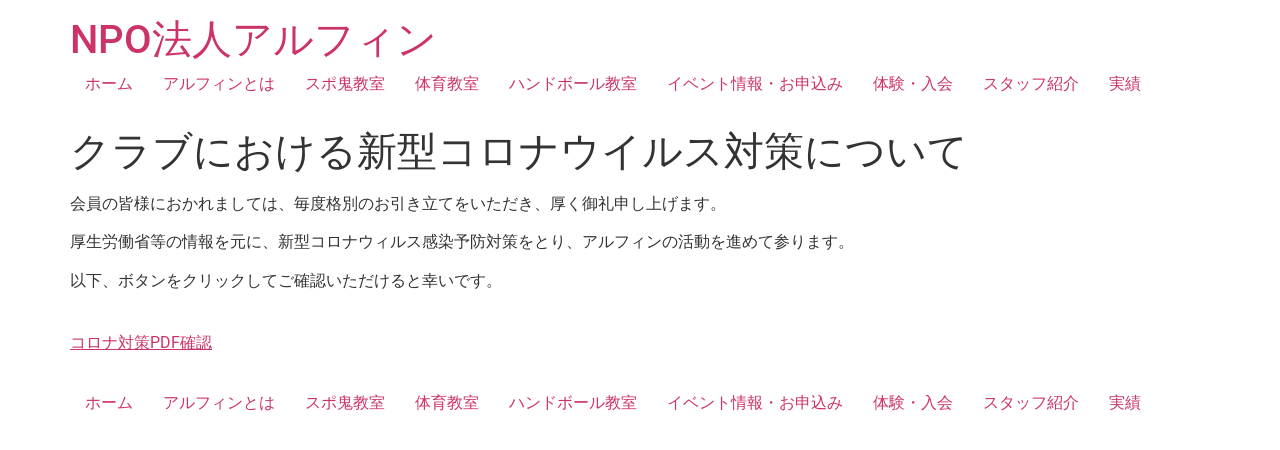

--- FILE ---
content_type: text/html; charset=UTF-8
request_url: https://npo-alphin.com/2021/01/08/2021%E5%B9%B4%E5%86%AC%E6%9C%9F%E4%BB%A5%E9%99%8D%E6%96%B0%E5%9E%8B%E3%82%B3%E3%83%AD%E3%83%8A%E3%82%A6%E3%82%A4%E3%83%AB%E3%82%B9%E5%AF%BE%E7%AD%96%E3%81%AB%E3%81%A4%E3%81%84%E3%81%A6/
body_size: 7512
content:
<!doctype html><html lang="ja"><head><meta charset="UTF-8"><meta name="viewport" content="width=device-width, initial-scale=1"><link rel="profile" href="https://gmpg.org/xfn/11"><title>クラブにおける新型コロナウイルス対策について &#8211; NPO法人アルフィン</title><meta name='robots' content='max-image-preview:large' /><link href='https://fonts.gstatic.com' crossorigin='anonymous' rel='preconnect' /><link rel="alternate" type="application/rss+xml" title="NPO法人アルフィン &raquo; フィード" href="https://npo-alphin.com/feed/" /><link rel="alternate" type="application/rss+xml" title="NPO法人アルフィン &raquo; コメントフィード" href="https://npo-alphin.com/comments/feed/" /><link rel="alternate" title="oEmbed (JSON)" type="application/json+oembed" href="https://npo-alphin.com/wp-json/oembed/1.0/embed?url=https%3A%2F%2Fnpo-alphin.com%2F2021%2F01%2F08%2F2021%25e5%25b9%25b4%25e5%2586%25ac%25e6%259c%259f%25e4%25bb%25a5%25e9%2599%258d%25e6%2596%25b0%25e5%259e%258b%25e3%2582%25b3%25e3%2583%25ad%25e3%2583%258a%25e3%2582%25a6%25e3%2582%25a4%25e3%2583%25ab%25e3%2582%25b9%25e5%25af%25be%25e7%25ad%2596%25e3%2581%25ab%25e3%2581%25a4%25e3%2581%2584%25e3%2581%25a6%2F" /><link rel="alternate" title="oEmbed (XML)" type="text/xml+oembed" href="https://npo-alphin.com/wp-json/oembed/1.0/embed?url=https%3A%2F%2Fnpo-alphin.com%2F2021%2F01%2F08%2F2021%25e5%25b9%25b4%25e5%2586%25ac%25e6%259c%259f%25e4%25bb%25a5%25e9%2599%258d%25e6%2596%25b0%25e5%259e%258b%25e3%2582%25b3%25e3%2583%25ad%25e3%2583%258a%25e3%2582%25a6%25e3%2582%25a4%25e3%2583%25ab%25e3%2582%25b9%25e5%25af%25be%25e7%25ad%2596%25e3%2581%25ab%25e3%2581%25a4%25e3%2581%2584%25e3%2581%25a6%2F&#038;format=xml" /><style id='wp-img-auto-sizes-contain-inline-css'>img:is([sizes=auto i],[sizes^="auto," i]){contain-intrinsic-size:3000px 1500px}
/*# sourceURL=wp-img-auto-sizes-contain-inline-css */</style><link rel='stylesheet' id='hfe-widgets-style-css' href='https://npo-alphin.com/wp-content/cache/autoptimize/css/autoptimize_single_993387aae0b00dd250f8c6bacb602bb4.css' media='all' /><link rel='stylesheet' id='wp-block-library-css' href='https://npo-alphin.com/wp-includes/css/dist/block-library/style.min.css' media='all' /><style id='global-styles-inline-css'>:root{--wp--preset--aspect-ratio--square: 1;--wp--preset--aspect-ratio--4-3: 4/3;--wp--preset--aspect-ratio--3-4: 3/4;--wp--preset--aspect-ratio--3-2: 3/2;--wp--preset--aspect-ratio--2-3: 2/3;--wp--preset--aspect-ratio--16-9: 16/9;--wp--preset--aspect-ratio--9-16: 9/16;--wp--preset--color--black: #000000;--wp--preset--color--cyan-bluish-gray: #abb8c3;--wp--preset--color--white: #ffffff;--wp--preset--color--pale-pink: #f78da7;--wp--preset--color--vivid-red: #cf2e2e;--wp--preset--color--luminous-vivid-orange: #ff6900;--wp--preset--color--luminous-vivid-amber: #fcb900;--wp--preset--color--light-green-cyan: #7bdcb5;--wp--preset--color--vivid-green-cyan: #00d084;--wp--preset--color--pale-cyan-blue: #8ed1fc;--wp--preset--color--vivid-cyan-blue: #0693e3;--wp--preset--color--vivid-purple: #9b51e0;--wp--preset--gradient--vivid-cyan-blue-to-vivid-purple: linear-gradient(135deg,rgb(6,147,227) 0%,rgb(155,81,224) 100%);--wp--preset--gradient--light-green-cyan-to-vivid-green-cyan: linear-gradient(135deg,rgb(122,220,180) 0%,rgb(0,208,130) 100%);--wp--preset--gradient--luminous-vivid-amber-to-luminous-vivid-orange: linear-gradient(135deg,rgb(252,185,0) 0%,rgb(255,105,0) 100%);--wp--preset--gradient--luminous-vivid-orange-to-vivid-red: linear-gradient(135deg,rgb(255,105,0) 0%,rgb(207,46,46) 100%);--wp--preset--gradient--very-light-gray-to-cyan-bluish-gray: linear-gradient(135deg,rgb(238,238,238) 0%,rgb(169,184,195) 100%);--wp--preset--gradient--cool-to-warm-spectrum: linear-gradient(135deg,rgb(74,234,220) 0%,rgb(151,120,209) 20%,rgb(207,42,186) 40%,rgb(238,44,130) 60%,rgb(251,105,98) 80%,rgb(254,248,76) 100%);--wp--preset--gradient--blush-light-purple: linear-gradient(135deg,rgb(255,206,236) 0%,rgb(152,150,240) 100%);--wp--preset--gradient--blush-bordeaux: linear-gradient(135deg,rgb(254,205,165) 0%,rgb(254,45,45) 50%,rgb(107,0,62) 100%);--wp--preset--gradient--luminous-dusk: linear-gradient(135deg,rgb(255,203,112) 0%,rgb(199,81,192) 50%,rgb(65,88,208) 100%);--wp--preset--gradient--pale-ocean: linear-gradient(135deg,rgb(255,245,203) 0%,rgb(182,227,212) 50%,rgb(51,167,181) 100%);--wp--preset--gradient--electric-grass: linear-gradient(135deg,rgb(202,248,128) 0%,rgb(113,206,126) 100%);--wp--preset--gradient--midnight: linear-gradient(135deg,rgb(2,3,129) 0%,rgb(40,116,252) 100%);--wp--preset--font-size--small: 13px;--wp--preset--font-size--medium: 20px;--wp--preset--font-size--large: 36px;--wp--preset--font-size--x-large: 42px;--wp--preset--spacing--20: 0.44rem;--wp--preset--spacing--30: 0.67rem;--wp--preset--spacing--40: 1rem;--wp--preset--spacing--50: 1.5rem;--wp--preset--spacing--60: 2.25rem;--wp--preset--spacing--70: 3.38rem;--wp--preset--spacing--80: 5.06rem;--wp--preset--shadow--natural: 6px 6px 9px rgba(0, 0, 0, 0.2);--wp--preset--shadow--deep: 12px 12px 50px rgba(0, 0, 0, 0.4);--wp--preset--shadow--sharp: 6px 6px 0px rgba(0, 0, 0, 0.2);--wp--preset--shadow--outlined: 6px 6px 0px -3px rgb(255, 255, 255), 6px 6px rgb(0, 0, 0);--wp--preset--shadow--crisp: 6px 6px 0px rgb(0, 0, 0);}:root { --wp--style--global--content-size: 800px;--wp--style--global--wide-size: 1200px; }:where(body) { margin: 0; }.wp-site-blocks > .alignleft { float: left; margin-right: 2em; }.wp-site-blocks > .alignright { float: right; margin-left: 2em; }.wp-site-blocks > .aligncenter { justify-content: center; margin-left: auto; margin-right: auto; }:where(.wp-site-blocks) > * { margin-block-start: 24px; margin-block-end: 0; }:where(.wp-site-blocks) > :first-child { margin-block-start: 0; }:where(.wp-site-blocks) > :last-child { margin-block-end: 0; }:root { --wp--style--block-gap: 24px; }:root :where(.is-layout-flow) > :first-child{margin-block-start: 0;}:root :where(.is-layout-flow) > :last-child{margin-block-end: 0;}:root :where(.is-layout-flow) > *{margin-block-start: 24px;margin-block-end: 0;}:root :where(.is-layout-constrained) > :first-child{margin-block-start: 0;}:root :where(.is-layout-constrained) > :last-child{margin-block-end: 0;}:root :where(.is-layout-constrained) > *{margin-block-start: 24px;margin-block-end: 0;}:root :where(.is-layout-flex){gap: 24px;}:root :where(.is-layout-grid){gap: 24px;}.is-layout-flow > .alignleft{float: left;margin-inline-start: 0;margin-inline-end: 2em;}.is-layout-flow > .alignright{float: right;margin-inline-start: 2em;margin-inline-end: 0;}.is-layout-flow > .aligncenter{margin-left: auto !important;margin-right: auto !important;}.is-layout-constrained > .alignleft{float: left;margin-inline-start: 0;margin-inline-end: 2em;}.is-layout-constrained > .alignright{float: right;margin-inline-start: 2em;margin-inline-end: 0;}.is-layout-constrained > .aligncenter{margin-left: auto !important;margin-right: auto !important;}.is-layout-constrained > :where(:not(.alignleft):not(.alignright):not(.alignfull)){max-width: var(--wp--style--global--content-size);margin-left: auto !important;margin-right: auto !important;}.is-layout-constrained > .alignwide{max-width: var(--wp--style--global--wide-size);}body .is-layout-flex{display: flex;}.is-layout-flex{flex-wrap: wrap;align-items: center;}.is-layout-flex > :is(*, div){margin: 0;}body .is-layout-grid{display: grid;}.is-layout-grid > :is(*, div){margin: 0;}body{padding-top: 0px;padding-right: 0px;padding-bottom: 0px;padding-left: 0px;}a:where(:not(.wp-element-button)){text-decoration: underline;}:root :where(.wp-element-button, .wp-block-button__link){background-color: #32373c;border-width: 0;color: #fff;font-family: inherit;font-size: inherit;font-style: inherit;font-weight: inherit;letter-spacing: inherit;line-height: inherit;padding-top: calc(0.667em + 2px);padding-right: calc(1.333em + 2px);padding-bottom: calc(0.667em + 2px);padding-left: calc(1.333em + 2px);text-decoration: none;text-transform: inherit;}.has-black-color{color: var(--wp--preset--color--black) !important;}.has-cyan-bluish-gray-color{color: var(--wp--preset--color--cyan-bluish-gray) !important;}.has-white-color{color: var(--wp--preset--color--white) !important;}.has-pale-pink-color{color: var(--wp--preset--color--pale-pink) !important;}.has-vivid-red-color{color: var(--wp--preset--color--vivid-red) !important;}.has-luminous-vivid-orange-color{color: var(--wp--preset--color--luminous-vivid-orange) !important;}.has-luminous-vivid-amber-color{color: var(--wp--preset--color--luminous-vivid-amber) !important;}.has-light-green-cyan-color{color: var(--wp--preset--color--light-green-cyan) !important;}.has-vivid-green-cyan-color{color: var(--wp--preset--color--vivid-green-cyan) !important;}.has-pale-cyan-blue-color{color: var(--wp--preset--color--pale-cyan-blue) !important;}.has-vivid-cyan-blue-color{color: var(--wp--preset--color--vivid-cyan-blue) !important;}.has-vivid-purple-color{color: var(--wp--preset--color--vivid-purple) !important;}.has-black-background-color{background-color: var(--wp--preset--color--black) !important;}.has-cyan-bluish-gray-background-color{background-color: var(--wp--preset--color--cyan-bluish-gray) !important;}.has-white-background-color{background-color: var(--wp--preset--color--white) !important;}.has-pale-pink-background-color{background-color: var(--wp--preset--color--pale-pink) !important;}.has-vivid-red-background-color{background-color: var(--wp--preset--color--vivid-red) !important;}.has-luminous-vivid-orange-background-color{background-color: var(--wp--preset--color--luminous-vivid-orange) !important;}.has-luminous-vivid-amber-background-color{background-color: var(--wp--preset--color--luminous-vivid-amber) !important;}.has-light-green-cyan-background-color{background-color: var(--wp--preset--color--light-green-cyan) !important;}.has-vivid-green-cyan-background-color{background-color: var(--wp--preset--color--vivid-green-cyan) !important;}.has-pale-cyan-blue-background-color{background-color: var(--wp--preset--color--pale-cyan-blue) !important;}.has-vivid-cyan-blue-background-color{background-color: var(--wp--preset--color--vivid-cyan-blue) !important;}.has-vivid-purple-background-color{background-color: var(--wp--preset--color--vivid-purple) !important;}.has-black-border-color{border-color: var(--wp--preset--color--black) !important;}.has-cyan-bluish-gray-border-color{border-color: var(--wp--preset--color--cyan-bluish-gray) !important;}.has-white-border-color{border-color: var(--wp--preset--color--white) !important;}.has-pale-pink-border-color{border-color: var(--wp--preset--color--pale-pink) !important;}.has-vivid-red-border-color{border-color: var(--wp--preset--color--vivid-red) !important;}.has-luminous-vivid-orange-border-color{border-color: var(--wp--preset--color--luminous-vivid-orange) !important;}.has-luminous-vivid-amber-border-color{border-color: var(--wp--preset--color--luminous-vivid-amber) !important;}.has-light-green-cyan-border-color{border-color: var(--wp--preset--color--light-green-cyan) !important;}.has-vivid-green-cyan-border-color{border-color: var(--wp--preset--color--vivid-green-cyan) !important;}.has-pale-cyan-blue-border-color{border-color: var(--wp--preset--color--pale-cyan-blue) !important;}.has-vivid-cyan-blue-border-color{border-color: var(--wp--preset--color--vivid-cyan-blue) !important;}.has-vivid-purple-border-color{border-color: var(--wp--preset--color--vivid-purple) !important;}.has-vivid-cyan-blue-to-vivid-purple-gradient-background{background: var(--wp--preset--gradient--vivid-cyan-blue-to-vivid-purple) !important;}.has-light-green-cyan-to-vivid-green-cyan-gradient-background{background: var(--wp--preset--gradient--light-green-cyan-to-vivid-green-cyan) !important;}.has-luminous-vivid-amber-to-luminous-vivid-orange-gradient-background{background: var(--wp--preset--gradient--luminous-vivid-amber-to-luminous-vivid-orange) !important;}.has-luminous-vivid-orange-to-vivid-red-gradient-background{background: var(--wp--preset--gradient--luminous-vivid-orange-to-vivid-red) !important;}.has-very-light-gray-to-cyan-bluish-gray-gradient-background{background: var(--wp--preset--gradient--very-light-gray-to-cyan-bluish-gray) !important;}.has-cool-to-warm-spectrum-gradient-background{background: var(--wp--preset--gradient--cool-to-warm-spectrum) !important;}.has-blush-light-purple-gradient-background{background: var(--wp--preset--gradient--blush-light-purple) !important;}.has-blush-bordeaux-gradient-background{background: var(--wp--preset--gradient--blush-bordeaux) !important;}.has-luminous-dusk-gradient-background{background: var(--wp--preset--gradient--luminous-dusk) !important;}.has-pale-ocean-gradient-background{background: var(--wp--preset--gradient--pale-ocean) !important;}.has-electric-grass-gradient-background{background: var(--wp--preset--gradient--electric-grass) !important;}.has-midnight-gradient-background{background: var(--wp--preset--gradient--midnight) !important;}.has-small-font-size{font-size: var(--wp--preset--font-size--small) !important;}.has-medium-font-size{font-size: var(--wp--preset--font-size--medium) !important;}.has-large-font-size{font-size: var(--wp--preset--font-size--large) !important;}.has-x-large-font-size{font-size: var(--wp--preset--font-size--x-large) !important;}
:root :where(.wp-block-pullquote){font-size: 1.5em;line-height: 1.6;}
/*# sourceURL=global-styles-inline-css */</style><link rel='stylesheet' id='hfe-style-css' href='https://npo-alphin.com/wp-content/cache/autoptimize/css/autoptimize_single_a5bf64d5859ee94a3e8e93d592d6d2a0.css' media='all' /><link rel='stylesheet' id='elementor-icons-css' href='https://npo-alphin.com/wp-content/plugins/elementor/assets/lib/eicons/css/elementor-icons.min.css' media='all' /><link rel='stylesheet' id='elementor-frontend-css' href='https://npo-alphin.com/wp-content/plugins/elementor/assets/css/frontend.min.css' media='all' /><link rel='stylesheet' id='elementor-post-3201-css' href='https://npo-alphin.com/wp-content/uploads/elementor/css/post-3201.css' media='all' /><link rel='stylesheet' id='hello-elementor-css' href='https://npo-alphin.com/wp-content/themes/hello-elementor/style.min.css' media='all' /><link rel='stylesheet' id='hello-elementor-theme-style-css' href='https://npo-alphin.com/wp-content/themes/hello-elementor/theme.min.css' media='all' /><link rel='stylesheet' id='hello-elementor-header-footer-css' href='https://npo-alphin.com/wp-content/themes/hello-elementor/header-footer.min.css' media='all' /><link rel='stylesheet' id='dashicons-css' href='https://npo-alphin.com/wp-includes/css/dashicons.min.css' media='all' /><link rel='stylesheet' id='hfe-elementor-icons-css' href='https://npo-alphin.com/wp-content/plugins/elementor/assets/lib/eicons/css/elementor-icons.min.css' media='all' /><link rel='stylesheet' id='hfe-icons-list-css' href='https://npo-alphin.com/wp-content/plugins/elementor/assets/css/widget-icon-list.min.css' media='all' /><link rel='stylesheet' id='hfe-social-icons-css' href='https://npo-alphin.com/wp-content/plugins/elementor/assets/css/widget-social-icons.min.css' media='all' /><link rel='stylesheet' id='hfe-social-share-icons-brands-css' href='https://npo-alphin.com/wp-content/cache/autoptimize/css/autoptimize_single_1f1c6abbb54c6d189b7263e0861fae8a.css' media='all' /><link rel='stylesheet' id='hfe-social-share-icons-fontawesome-css' href='https://npo-alphin.com/wp-content/cache/autoptimize/css/autoptimize_single_aae648ec410260f859ac89e58a8372c1.css' media='all' /><link rel='stylesheet' id='hfe-nav-menu-icons-css' href='https://npo-alphin.com/wp-content/cache/autoptimize/css/autoptimize_single_8d37441d69ebc9b55dff2c7c214ef997.css' media='all' /><link rel='stylesheet' id='hfe-widget-blockquote-css' href='https://npo-alphin.com/wp-content/plugins/elementor-pro/assets/css/widget-blockquote.min.css' media='all' /><link rel='stylesheet' id='hfe-mega-menu-css' href='https://npo-alphin.com/wp-content/plugins/elementor-pro/assets/css/widget-mega-menu.min.css' media='all' /><link rel='stylesheet' id='hfe-nav-menu-widget-css' href='https://npo-alphin.com/wp-content/plugins/elementor-pro/assets/css/widget-nav-menu.min.css' media='all' /><link rel='stylesheet' id='eael-general-css' href='https://npo-alphin.com/wp-content/plugins/essential-addons-for-elementor-lite/assets/front-end/css/view/general.min.css' media='all' /><link rel='stylesheet' id='elementor-gf-local-roboto-css' href='https://npo-alphin.com/wp-content/uploads/elementor/google-fonts/css/roboto.css' media='all' /><link rel='stylesheet' id='elementor-gf-local-robotoslab-css' href='https://npo-alphin.com/wp-content/uploads/elementor/google-fonts/css/robotoslab.css' media='all' /> <script src="https://npo-alphin.com/wp-includes/js/jquery/jquery.min.js" id="jquery-core-js"></script> <script defer src="https://npo-alphin.com/wp-includes/js/jquery/jquery-migrate.min.js" id="jquery-migrate-js"></script> <script id="jquery-js-after">!function($){"use strict";$(document).ready(function(){$(this).scrollTop()>100&&$(".hfe-scroll-to-top-wrap").removeClass("hfe-scroll-to-top-hide"),$(window).scroll(function(){$(this).scrollTop()<100?$(".hfe-scroll-to-top-wrap").fadeOut(300):$(".hfe-scroll-to-top-wrap").fadeIn(300)}),$(".hfe-scroll-to-top-wrap").on("click",function(){$("html, body").animate({scrollTop:0},300);return!1})})}(jQuery);
!function($){'use strict';$(document).ready(function(){var bar=$('.hfe-reading-progress-bar');if(!bar.length)return;$(window).on('scroll',function(){var s=$(window).scrollTop(),d=$(document).height()-$(window).height(),p=d? s/d*100:0;bar.css('width',p+'%')});});}(jQuery);
//# sourceURL=jquery-js-after</script> <link rel="https://api.w.org/" href="https://npo-alphin.com/wp-json/" /><link rel="alternate" title="JSON" type="application/json" href="https://npo-alphin.com/wp-json/wp/v2/posts/2640" /><link rel="EditURI" type="application/rsd+xml" title="RSD" href="https://npo-alphin.com/xmlrpc.php?rsd" /><meta name="generator" content="WordPress 6.9" /><link rel="canonical" href="https://npo-alphin.com/2021/01/08/2021%e5%b9%b4%e5%86%ac%e6%9c%9f%e4%bb%a5%e9%99%8d%e6%96%b0%e5%9e%8b%e3%82%b3%e3%83%ad%e3%83%8a%e3%82%a6%e3%82%a4%e3%83%ab%e3%82%b9%e5%af%be%e7%ad%96%e3%81%ab%e3%81%a4%e3%81%84%e3%81%a6/" /><link rel='shortlink' href='https://npo-alphin.com/?p=2640' /><style id="essential-blocks-global-styles">:root {
                --eb-global-primary-color: #101828;
--eb-global-secondary-color: #475467;
--eb-global-tertiary-color: #98A2B3;
--eb-global-text-color: #475467;
--eb-global-heading-color: #1D2939;
--eb-global-link-color: #444CE7;
--eb-global-background-color: #F9FAFB;
--eb-global-button-text-color: #FFFFFF;
--eb-global-button-background-color: #101828;
--eb-gradient-primary-color: linear-gradient(90deg, hsla(259, 84%, 78%, 1) 0%, hsla(206, 67%, 75%, 1) 100%);
--eb-gradient-secondary-color: linear-gradient(90deg, hsla(18, 76%, 85%, 1) 0%, hsla(203, 69%, 84%, 1) 100%);
--eb-gradient-tertiary-color: linear-gradient(90deg, hsla(248, 21%, 15%, 1) 0%, hsla(250, 14%, 61%, 1) 100%);
--eb-gradient-background-color: linear-gradient(90deg, rgb(250, 250, 250) 0%, rgb(233, 233, 233) 49%, rgb(244, 243, 243) 100%);

                --eb-tablet-breakpoint: 1024px;
--eb-mobile-breakpoint: 767px;

            }</style><meta name="generator" content="Elementor 3.34.2; features: additional_custom_breakpoints; settings: css_print_method-external, google_font-enabled, font_display-swap"><style>.e-con.e-parent:nth-of-type(n+4):not(.e-lazyloaded):not(.e-no-lazyload),
				.e-con.e-parent:nth-of-type(n+4):not(.e-lazyloaded):not(.e-no-lazyload) * {
					background-image: none !important;
				}
				@media screen and (max-height: 1024px) {
					.e-con.e-parent:nth-of-type(n+3):not(.e-lazyloaded):not(.e-no-lazyload),
					.e-con.e-parent:nth-of-type(n+3):not(.e-lazyloaded):not(.e-no-lazyload) * {
						background-image: none !important;
					}
				}
				@media screen and (max-height: 640px) {
					.e-con.e-parent:nth-of-type(n+2):not(.e-lazyloaded):not(.e-no-lazyload),
					.e-con.e-parent:nth-of-type(n+2):not(.e-lazyloaded):not(.e-no-lazyload) * {
						background-image: none !important;
					}
				}</style><link rel="icon" href="https://npo-alphin.com/wp-content/uploads/2017/10/cropped--32x32.jpg" sizes="32x32" /><link rel="icon" href="https://npo-alphin.com/wp-content/uploads/2017/10/cropped--192x192.jpg" sizes="192x192" /><link rel="apple-touch-icon" href="https://npo-alphin.com/wp-content/uploads/2017/10/cropped--180x180.jpg" /><meta name="msapplication-TileImage" content="https://npo-alphin.com/wp-content/uploads/2017/10/cropped--270x270.jpg" /></head><body class="wp-singular post-template-default single single-post postid-2640 single-format-standard wp-embed-responsive wp-theme-hello-elementor ehf-template-hello-elementor ehf-stylesheet-hello-elementor theme-default elementor-default elementor-kit-3201"> <a class="skip-link screen-reader-text" href="#content">コンテンツにスキップ</a><header id="site-header" class="site-header"><div class="site-branding"><div class="site-title"> <a href="https://npo-alphin.com/" title="ホーム" rel="home"> NPO法人アルフィン </a></div></div><nav class="site-navigation" aria-label="メインメニュー"><ul id="menu-%e3%83%a1%e3%82%a4%e3%83%b3%e3%83%a1%e3%83%8b%e3%83%a5%e3%83%bc" class="menu"><li id="menu-item-379" class="menu-item menu-item-type-post_type menu-item-object-page menu-item-379"><a href="https://npo-alphin.com/sample-page/">ホーム</a></li><li id="menu-item-378" class="menu-item menu-item-type-post_type menu-item-object-page menu-item-378"><a href="https://npo-alphin.com/about/">アルフィンとは</a></li><li id="menu-item-565" class="menu-item menu-item-type-post_type menu-item-object-page menu-item-565"><a href="https://npo-alphin.com/onigokko/">スポ鬼教室</a></li><li id="menu-item-570" class="menu-item menu-item-type-post_type menu-item-object-page menu-item-570"><a href="https://npo-alphin.com/pe/">体育教室</a></li><li id="menu-item-2624" class="menu-item menu-item-type-post_type menu-item-object-page menu-item-2624"><a href="https://npo-alphin.com/handball/">ハンドボール教室</a></li><li id="menu-item-12595" class="menu-item menu-item-type-post_type menu-item-object-page menu-item-12595"><a href="https://npo-alphin.com/sample-page/k%e3%82%a4%e3%83%99%e3%83%b3%e3%83%88%e6%83%85%e5%a0%b1%e3%83%bb%e3%81%8a%e7%94%b3%e8%be%bc%e3%81%bf/">イベント情報・お申込み</a></li><li id="menu-item-1479" class="menu-item menu-item-type-post_type menu-item-object-page menu-item-1479"><a href="https://npo-alphin.com/taikennyuukai/">体験・入会</a></li><li id="menu-item-2025" class="menu-item menu-item-type-post_type menu-item-object-page menu-item-2025"><a href="https://npo-alphin.com/stauff/">スタッフ紹介</a></li><li id="menu-item-2086" class="menu-item menu-item-type-post_type menu-item-object-page menu-item-2086"><a href="https://npo-alphin.com/jisseki/">実績</a></li></ul></nav></header><main id="content" class="site-main post-2640 post type-post status-publish format-standard hentry category-1"><div class="page-header"><h1 class="entry-title">クラブにおける新型コロナウイルス対策について</h1></div><div class="page-content"><p>会員の皆様におかれましては、毎度格別のお引き立てをいただき、厚く御礼申し上げます。</p><p>厚生労働省等の情報を元に、新型コロナウィルス感染予防対策をとり、アルフィンの活動を進めて参ります。</p><p>以下、ボタンをクリックしてご確認いただけると幸いです。</p><p><a href="https://npo-alphin.com/wp-content/uploads/2021/01/コロナウィルス対応について（冬季ver）.pdf" role="button"><br /> コロナ対策PDF確認<br /> </a></p></div></main><footer id="site-footer" class="site-footer"><nav class="site-navigation" aria-label="フッターメニュー"><ul id="menu-%e3%83%a1%e3%82%a4%e3%83%b3%e3%83%a1%e3%83%8b%e3%83%a5%e3%83%bc-1" class="menu"><li class="menu-item menu-item-type-post_type menu-item-object-page menu-item-379"><a href="https://npo-alphin.com/sample-page/">ホーム</a></li><li class="menu-item menu-item-type-post_type menu-item-object-page menu-item-378"><a href="https://npo-alphin.com/about/">アルフィンとは</a></li><li class="menu-item menu-item-type-post_type menu-item-object-page menu-item-565"><a href="https://npo-alphin.com/onigokko/">スポ鬼教室</a></li><li class="menu-item menu-item-type-post_type menu-item-object-page menu-item-570"><a href="https://npo-alphin.com/pe/">体育教室</a></li><li class="menu-item menu-item-type-post_type menu-item-object-page menu-item-2624"><a href="https://npo-alphin.com/handball/">ハンドボール教室</a></li><li class="menu-item menu-item-type-post_type menu-item-object-page menu-item-12595"><a href="https://npo-alphin.com/sample-page/k%e3%82%a4%e3%83%99%e3%83%b3%e3%83%88%e6%83%85%e5%a0%b1%e3%83%bb%e3%81%8a%e7%94%b3%e8%be%bc%e3%81%bf/">イベント情報・お申込み</a></li><li class="menu-item menu-item-type-post_type menu-item-object-page menu-item-1479"><a href="https://npo-alphin.com/taikennyuukai/">体験・入会</a></li><li class="menu-item menu-item-type-post_type menu-item-object-page menu-item-2025"><a href="https://npo-alphin.com/stauff/">スタッフ紹介</a></li><li class="menu-item menu-item-type-post_type menu-item-object-page menu-item-2086"><a href="https://npo-alphin.com/jisseki/">実績</a></li></ul></nav></footer> <script type="speculationrules">{"prefetch":[{"source":"document","where":{"and":[{"href_matches":"/*"},{"not":{"href_matches":["/wp-*.php","/wp-admin/*","/wp-content/uploads/*","/wp-content/*","/wp-content/plugins/*","/wp-content/themes/hello-elementor/*","/*\\?(.+)"]}},{"not":{"selector_matches":"a[rel~=\"nofollow\"]"}},{"not":{"selector_matches":".no-prefetch, .no-prefetch a"}}]},"eagerness":"conservative"}]}</script> <script>const lazyloadRunObserver = () => {
					const lazyloadBackgrounds = document.querySelectorAll( `.e-con.e-parent:not(.e-lazyloaded)` );
					const lazyloadBackgroundObserver = new IntersectionObserver( ( entries ) => {
						entries.forEach( ( entry ) => {
							if ( entry.isIntersecting ) {
								let lazyloadBackground = entry.target;
								if( lazyloadBackground ) {
									lazyloadBackground.classList.add( 'e-lazyloaded' );
								}
								lazyloadBackgroundObserver.unobserve( entry.target );
							}
						});
					}, { rootMargin: '200px 0px 200px 0px' } );
					lazyloadBackgrounds.forEach( ( lazyloadBackground ) => {
						lazyloadBackgroundObserver.observe( lazyloadBackground );
					} );
				};
				const events = [
					'DOMContentLoaded',
					'elementor/lazyload/observe',
				];
				events.forEach( ( event ) => {
					document.addEventListener( event, lazyloadRunObserver );
				} );</script> <noscript><style>.lazyload{display:none;}</style></noscript><script data-noptimize="1">window.lazySizesConfig=window.lazySizesConfig||{};window.lazySizesConfig.loadMode=1;</script><script defer data-noptimize="1" src='https://npo-alphin.com/wp-content/plugins/autoptimize/classes/external/js/lazysizes.min.js'></script><script id="essential-blocks-blocks-localize-js-extra">var eb_conditional_localize = [];
var EssentialBlocksLocalize = {"eb_plugins_url":"https://npo-alphin.com/wp-content/plugins/essential-blocks/","image_url":"https://npo-alphin.com/wp-content/plugins/essential-blocks/assets/images","eb_wp_version":"6.9","eb_version":"6.0.0","eb_admin_url":"https://npo-alphin.com/wp-admin/","rest_rootURL":"https://npo-alphin.com/wp-json/","ajax_url":"https://npo-alphin.com/wp-admin/admin-ajax.php","nft_nonce":"9e8d26edcc","post_grid_pagination_nonce":"2a744acb41","placeholder_image":"https://npo-alphin.com/wp-content/plugins/essential-blocks/assets/images/placeholder.png","is_pro_active":"false","upgrade_pro_url":"https://essential-blocks.com/upgrade","responsiveBreakpoints":{"tablet":1024,"mobile":767},"wp_timezone":"Asia/Tokyo","gmt_offset":"9"};
//# sourceURL=essential-blocks-blocks-localize-js-extra</script> <script defer src="https://npo-alphin.com/wp-content/plugins/essential-blocks/assets/js/eb-blocks-localize.js" id="essential-blocks-blocks-localize-js"></script> <script defer src="https://npo-alphin.com/wp-content/plugins/elementor/assets/js/webpack.runtime.min.js" id="elementor-webpack-runtime-js"></script> <script defer src="https://npo-alphin.com/wp-content/plugins/elementor/assets/js/frontend-modules.min.js" id="elementor-frontend-modules-js"></script> <script defer src="https://npo-alphin.com/wp-includes/js/jquery/ui/core.min.js" id="jquery-ui-core-js"></script> <script id="elementor-frontend-js-extra">var EAELImageMaskingConfig = {"svg_dir_url":"https://npo-alphin.com/wp-content/plugins/essential-addons-for-elementor-lite/assets/front-end/img/image-masking/svg-shapes/"};
//# sourceURL=elementor-frontend-js-extra</script> <script defer src="https://npo-alphin.com/wp-content/plugins/elementor/assets/js/frontend.min.js" id="elementor-frontend-js"></script> <script id="eael-general-js-extra">var localize = {"ajaxurl":"https://npo-alphin.com/wp-admin/admin-ajax.php","nonce":"d06d91e115","i18n":{"added":"Added ","compare":"Compare","loading":"Loading..."},"eael_translate_text":{"required_text":"is a required field","invalid_text":"Invalid","billing_text":"Billing","shipping_text":"Shipping","fg_mfp_counter_text":"of"},"page_permalink":"https://npo-alphin.com/2021/01/08/2021%e5%b9%b4%e5%86%ac%e6%9c%9f%e4%bb%a5%e9%99%8d%e6%96%b0%e5%9e%8b%e3%82%b3%e3%83%ad%e3%83%8a%e3%82%a6%e3%82%a4%e3%83%ab%e3%82%b9%e5%af%be%e7%ad%96%e3%81%ab%e3%81%a4%e3%81%84%e3%81%a6/","cart_redirectition":"","cart_page_url":"","el_breakpoints":{"mobile":{"label":"\u30e2\u30d0\u30a4\u30eb\u7e26\u5411\u304d","value":767,"default_value":767,"direction":"max","is_enabled":true},"mobile_extra":{"label":"\u30e2\u30d0\u30a4\u30eb\u6a2a\u5411\u304d","value":880,"default_value":880,"direction":"max","is_enabled":false},"tablet":{"label":"\u30bf\u30d6\u30ec\u30c3\u30c8\u7e26\u30ec\u30a4\u30a2\u30a6\u30c8","value":1024,"default_value":1024,"direction":"max","is_enabled":true},"tablet_extra":{"label":"\u30bf\u30d6\u30ec\u30c3\u30c8\u6a2a\u30ec\u30a4\u30a2\u30a6\u30c8","value":1200,"default_value":1200,"direction":"max","is_enabled":false},"laptop":{"label":"\u30ce\u30fc\u30c8\u30d1\u30bd\u30b3\u30f3","value":1366,"default_value":1366,"direction":"max","is_enabled":false},"widescreen":{"label":"\u30ef\u30a4\u30c9\u30b9\u30af\u30ea\u30fc\u30f3","value":2400,"default_value":2400,"direction":"min","is_enabled":false}}};
//# sourceURL=eael-general-js-extra</script> <script defer src="https://npo-alphin.com/wp-content/plugins/essential-addons-for-elementor-lite/assets/front-end/js/view/general.min.js" id="eael-general-js"></script> </body></html>

--- FILE ---
content_type: text/css
request_url: https://npo-alphin.com/wp-content/cache/autoptimize/css/autoptimize_single_1f1c6abbb54c6d189b7263e0861fae8a.css
body_size: 249
content:
/*!
 * Font Awesome Free 5.15.3 by @fontawesome - https://fontawesome.com
 * License - https://fontawesome.com/license/free (Icons: CC BY 4.0, Fonts: SIL OFL 1.1, Code: MIT License)
 */
@font-face{font-family:'Font Awesome 5 Brands';font-style:normal;font-weight:400;font-display:block;src:url(//npo-alphin.com/wp-content/plugins/elementor/assets/lib/font-awesome/css/../webfonts/fa-brands-400.eot);src:url(//npo-alphin.com/wp-content/plugins/elementor/assets/lib/font-awesome/css/../webfonts/fa-brands-400.eot?#iefix) format("embedded-opentype"),url(//npo-alphin.com/wp-content/plugins/elementor/assets/lib/font-awesome/css/../webfonts/fa-brands-400.woff2) format("woff2"),url(//npo-alphin.com/wp-content/plugins/elementor/assets/lib/font-awesome/css/../webfonts/fa-brands-400.woff) format("woff"),url(//npo-alphin.com/wp-content/plugins/elementor/assets/lib/font-awesome/css/../webfonts/fa-brands-400.ttf) format("truetype"),url(//npo-alphin.com/wp-content/plugins/elementor/assets/lib/font-awesome/css/../webfonts/fa-brands-400.svg#fontawesome) format("svg")}.fab{font-family:'Font Awesome 5 Brands';font-weight:400}

--- FILE ---
content_type: text/css
request_url: https://npo-alphin.com/wp-content/cache/autoptimize/css/autoptimize_single_8d37441d69ebc9b55dff2c7c214ef997.css
body_size: 246
content:
/*!
 * Font Awesome Free 5.15.3 by @fontawesome - https://fontawesome.com
 * License - https://fontawesome.com/license/free (Icons: CC BY 4.0, Fonts: SIL OFL 1.1, Code: MIT License)
 */
@font-face{font-family:'Font Awesome 5 Free';font-style:normal;font-weight:900;font-display:block;src:url(//npo-alphin.com/wp-content/plugins/elementor/assets/lib/font-awesome/css/../webfonts/fa-solid-900.eot);src:url(//npo-alphin.com/wp-content/plugins/elementor/assets/lib/font-awesome/css/../webfonts/fa-solid-900.eot?#iefix) format("embedded-opentype"),url(//npo-alphin.com/wp-content/plugins/elementor/assets/lib/font-awesome/css/../webfonts/fa-solid-900.woff2) format("woff2"),url(//npo-alphin.com/wp-content/plugins/elementor/assets/lib/font-awesome/css/../webfonts/fa-solid-900.woff) format("woff"),url(//npo-alphin.com/wp-content/plugins/elementor/assets/lib/font-awesome/css/../webfonts/fa-solid-900.ttf) format("truetype"),url(//npo-alphin.com/wp-content/plugins/elementor/assets/lib/font-awesome/css/../webfonts/fa-solid-900.svg#fontawesome) format("svg")}.fa,.fas{font-family:'Font Awesome 5 Free';font-weight:900}